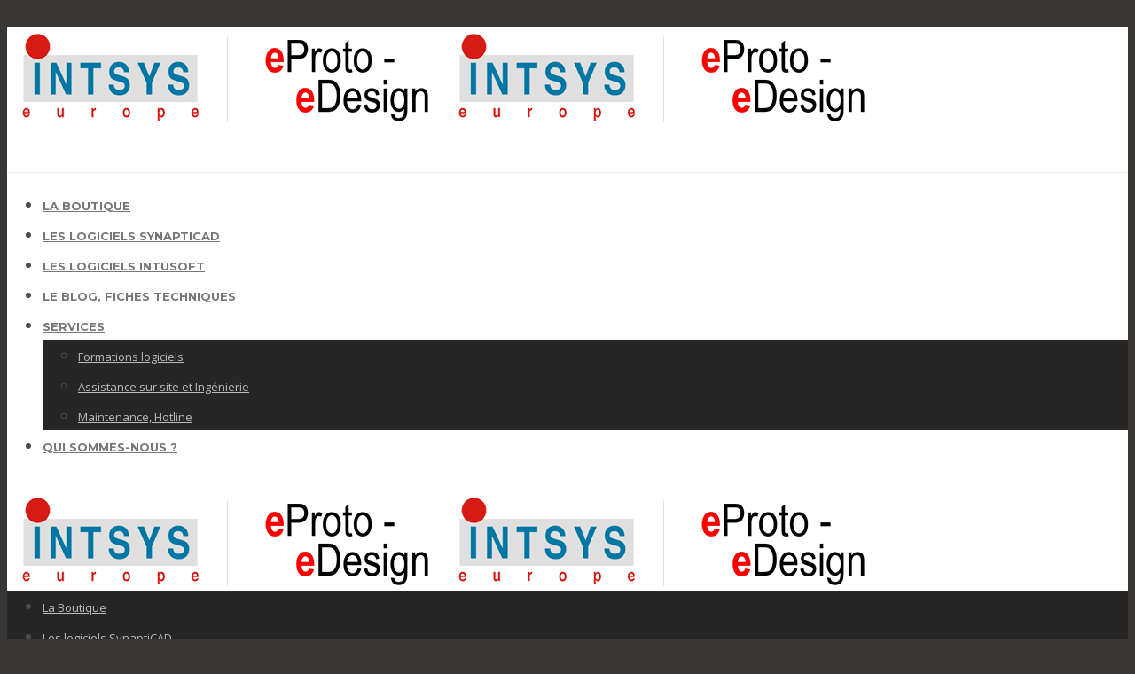

--- FILE ---
content_type: text/html; charset=UTF-8
request_url: http://intsys-europe.fr/logiciels/gigawave-viewer/
body_size: 11598
content:
<!doctype html><html lang="fr-FR" prefix="og: http://ogp.me/ns#"><head><meta http-equiv="Content-Type" content="text/html; charset=UTF-8" /><title>Gigawave Viewer - Logiciels SynaptiCAD - Intsys Europe</title>

<link rel="stylesheet" href="http://intsys-europe.fr/wp-content/plugins/sitepress-multilingual-cms/res/css/language-selector.css?v=3.2.2" type="text/css" media="all" /><meta name="viewport" content="width=device-width, initial-scale=1, maximum-scale=1, user-scalable=0"><link rel="apple-touch-icon" href="http://intsys-europe.fr/wp-content/uploads/2017/10/IntSys_carre.jpg"><link rel="apple-touch-icon" sizes="120x120" href="http://intsys-europe.fr/wp-content/uploads/2017/10/IntSys_carre.jpg"><link rel="apple-touch-icon" sizes="76x76" href="http://intsys-europe.fr/wp-content/uploads/2017/10/IntSys_carre.jpg"><link rel="apple-touch-icon" sizes="152x152" href="http://intsys-europe.fr/wp-content/uploads/2017/10/IntSys_carre.jpg"> <script>/* You can add more configuration options to webfontloader by previously defining the WebFontConfig with your options */
                            if ( typeof WebFontConfig === "undefined" ) {
                                WebFontConfig = new Object();
                            }
                            WebFontConfig['google'] = {families: ['Montserrat:400,700', 'Open+Sans:300,400,600,700,800,300italic,400italic,600italic,700italic,800italic&amp;subset=latin']};

                            (function() {
                                var wf = document.createElement( 'script' );
                                wf.src = 'https://ajax.googleapis.com/ajax/libs/webfont/1.5.3/webfont.js';
                                wf.type = 'text/javascript';
                                wf.async = 'true';
                                var s = document.getElementsByTagName( 'script' )[0];
                                s.parentNode.insertBefore( wf, s );
                            })();</script> <meta name="description" content="Gigawave Viewer combine WaveViewer de SynaptiCAD avec Gigawave pour former le visualisateur capable de manipuler des fichiers VCD multi Giga Octets. Découvrez aussi l&#039;ensemble des Logiciels de SynaptiCAD (Waveformer Pro) de Intsys Europe."/><link rel="canonical" href="http://intsys-europe.fr/logiciels/gigawave-viewer/" /><meta property="og:locale" content="fr_FR" /><meta property="og:type" content="article" /><meta property="og:title" content="Gigawave Viewer - Logiciels SynaptiCAD - Intsys Europe" /><meta property="og:description" content="Gigawave Viewer combine WaveViewer de SynaptiCAD avec Gigawave pour former le visualisateur capable de manipuler des fichiers VCD multi Giga Octets. Découvrez aussi l&#039;ensemble des Logiciels de SynaptiCAD (Waveformer Pro) de Intsys Europe." /><meta property="og:url" content="http://intsys-europe.fr/logiciels/gigawave-viewer/" /><meta property="og:site_name" content="Intsys Europe" /><meta name="twitter:card" content="summary_large_image" /><meta name="twitter:description" content="Gigawave Viewer combine WaveViewer de SynaptiCAD avec Gigawave pour former le visualisateur capable de manipuler des fichiers VCD multi Giga Octets. Découvrez aussi l&#039;ensemble des Logiciels de SynaptiCAD (Waveformer Pro) de Intsys Europe." /><meta name="twitter:title" content="Gigawave Viewer - Logiciels SynaptiCAD - Intsys Europe" /><meta name="twitter:image" content="http://intsys-europe.fr/wp-content/uploads/2015/11/gigawave-viewer1.jpg" /> <script type='application/ld+json'>{"@context":"http:\/\/schema.org","@type":"WebSite","@id":"#website","url":"http:\/\/intsys-europe.fr\/","name":"Intsys Europe","potentialAction":{"@type":"SearchAction","target":"http:\/\/intsys-europe.fr\/?s={search_term_string}","query-input":"required name=search_term_string"}}</script> <script type='application/ld+json'>{"@context":"http:\/\/schema.org","@type":"Organization","url":"http:\/\/intsys-europe.fr\/logiciels\/gigawave-viewer\/","sameAs":[],"@id":"#organization","name":"intsys-europe","logo":""}</script> <link rel='dns-prefetch' href='//s.w.org' /><link rel="alternate" type="application/rss+xml" title="Intsys Europe &raquo; Flux" href="http://intsys-europe.fr/feed/" /><link rel="alternate" type="application/rss+xml" title="Intsys Europe &raquo; Flux des commentaires" href="http://intsys-europe.fr/comments/feed/" /><link rel="alternate" type="application/rss+xml" title="Intsys Europe &raquo; Gigawave Viewer Flux des commentaires" href="http://intsys-europe.fr/logiciels/gigawave-viewer/feed/" /> <script type="text/javascript">window._wpemojiSettings = {"baseUrl":"https:\/\/s.w.org\/images\/core\/emoji\/11\/72x72\/","ext":".png","svgUrl":"https:\/\/s.w.org\/images\/core\/emoji\/11\/svg\/","svgExt":".svg","source":{"concatemoji":"http:\/\/intsys-europe.fr\/wp-includes\/js\/wp-emoji-release.min.js?ver=4.9.28"}};
			!function(e,a,t){var n,r,o,i=a.createElement("canvas"),p=i.getContext&&i.getContext("2d");function s(e,t){var a=String.fromCharCode;p.clearRect(0,0,i.width,i.height),p.fillText(a.apply(this,e),0,0);e=i.toDataURL();return p.clearRect(0,0,i.width,i.height),p.fillText(a.apply(this,t),0,0),e===i.toDataURL()}function c(e){var t=a.createElement("script");t.src=e,t.defer=t.type="text/javascript",a.getElementsByTagName("head")[0].appendChild(t)}for(o=Array("flag","emoji"),t.supports={everything:!0,everythingExceptFlag:!0},r=0;r<o.length;r++)t.supports[o[r]]=function(e){if(!p||!p.fillText)return!1;switch(p.textBaseline="top",p.font="600 32px Arial",e){case"flag":return s([55356,56826,55356,56819],[55356,56826,8203,55356,56819])?!1:!s([55356,57332,56128,56423,56128,56418,56128,56421,56128,56430,56128,56423,56128,56447],[55356,57332,8203,56128,56423,8203,56128,56418,8203,56128,56421,8203,56128,56430,8203,56128,56423,8203,56128,56447]);case"emoji":return!s([55358,56760,9792,65039],[55358,56760,8203,9792,65039])}return!1}(o[r]),t.supports.everything=t.supports.everything&&t.supports[o[r]],"flag"!==o[r]&&(t.supports.everythingExceptFlag=t.supports.everythingExceptFlag&&t.supports[o[r]]);t.supports.everythingExceptFlag=t.supports.everythingExceptFlag&&!t.supports.flag,t.DOMReady=!1,t.readyCallback=function(){t.DOMReady=!0},t.supports.everything||(n=function(){t.readyCallback()},a.addEventListener?(a.addEventListener("DOMContentLoaded",n,!1),e.addEventListener("load",n,!1)):(e.attachEvent("onload",n),a.attachEvent("onreadystatechange",function(){"complete"===a.readyState&&t.readyCallback()})),(n=t.source||{}).concatemoji?c(n.concatemoji):n.wpemoji&&n.twemoji&&(c(n.twemoji),c(n.wpemoji)))}(window,document,window._wpemojiSettings);</script> <style type="text/css">img.wp-smiley,
img.emoji {
	display: inline !important;
	border: none !important;
	box-shadow: none !important;
	height: 1em !important;
	width: 1em !important;
	margin: 0 .07em !important;
	vertical-align: -0.1em !important;
	background: none !important;
	padding: 0 !important;
}</style><link rel='stylesheet' id='contact-form-7-css'  href='http://intsys-europe.fr/wp-content/plugins/contact-form-7/includes/css/styles.css?ver=4.7' type='text/css' media='all' /><link rel='stylesheet' id='rs-plugin-settings-css'  href='http://intsys-europe.fr/wp-content/plugins/revslider/rs-plugin/css/settings.css?ver=4.6.93' type='text/css' media='all' /><style id='rs-plugin-settings-inline-css' type='text/css'>.tp-caption a{color:#ff7302;text-shadow:none;-webkit-transition:all 0.2s ease-out;-moz-transition:all 0.2s ease-out;-o-transition:all 0.2s ease-out;-ms-transition:all 0.2s ease-out}.tp-caption a:hover{color:#ffa902}</style><link rel='stylesheet' id='inbound-shortcodes-css'  href='http://intsys-europe.fr/wp-content/plugins/inbound-pro/core/shared/shortcodes/css/frontend-render.css?ver=4.9.28' type='text/css' media='all' /><link rel='stylesheet' id='wpml-cms-nav-css-css'  href='http://intsys-europe.fr/wp-content/plugins/wpml-cms-nav/res/css/navigation.css?ver=1.4.10' type='text/css' media='all' /><link rel='stylesheet' id='cms-navigation-style-base-css'  href='http://intsys-europe.fr/wp-content/plugins/wpml-cms-nav/res/css/cms-navigation-base.css?ver=1.4.10' type='text/css' media='screen' /><link rel='stylesheet' id='cms-navigation-style-css'  href='http://intsys-europe.fr/wp-content/plugins/wpml-cms-nav/res/css/cms-navigation.css?ver=1.4.10' type='text/css' media='screen' /><link rel='stylesheet' id='stylesheet-css'  href='http://intsys-europe.fr/wp-content/themes/unicon-child/style.css?ver=1' type='text/css' media='all' /><link rel='stylesheet' id='js_composer_front-css'  href='http://intsys-europe.fr/wp-content/plugins/js_composer/assets/css/js_composer.css?ver=4.5.3' type='text/css' media='all' /><link rel='stylesheet' id='shortcodes-css'  href='http://intsys-europe.fr/wp-content/themes/unicon/framework/css/shortcodes.css?ver=4.9.28' type='text/css' media='all' /><link rel='stylesheet' id='responsive-css'  href='http://intsys-europe.fr/wp-content/themes/unicon/framework/css/responsive.css?ver=4.9.28' type='text/css' media='all' /> <script type='text/javascript' src='http://intsys-europe.fr/wp-includes/js/jquery/jquery.js?ver=1.12.4'></script> <script type='text/javascript'>var cta_variation = {"cta_id":null,"admin_url":"http:\/\/intsys-europe.fr\/wp-admin\/admin-ajax.php","home_url":"http:\/\/intsys-europe.fr","split_testing":"1","sticky_cta":"1","page_tracking":"on"};</script> <script type='text/javascript'>var inbound_settings = {"post_id":"15765","post_type":"portfolio","variation_id":"0","ip_address":"18.224.56.116","wp_lead_data":{"lead_id":null,"lead_email":null,"lead_uid":null,"lead_nonce":null},"admin_url":"http:\/\/intsys-europe.fr\/wp-admin\/admin-ajax.php","track_time":"2026\/01\/20 10:56:56","page_tracking":"on","search_tracking":"on","comment_tracking":"on","custom_mapping":[],"is_admin":"","ajax_nonce":"28646ecbe8"};</script> <link rel='https://api.w.org/' href='http://intsys-europe.fr/wp-json/' /><link rel="EditURI" type="application/rsd+xml" title="RSD" href="http://intsys-europe.fr/xmlrpc.php?rsd" /><link rel="wlwmanifest" type="application/wlwmanifest+xml" href="http://intsys-europe.fr/wp-includes/wlwmanifest.xml" /><meta name="generator" content="WordPress 4.9.28" /><link rel='shortlink' href='http://intsys-europe.fr/?p=15765' /><link rel="alternate" type="application/json+oembed" href="http://intsys-europe.fr/wp-json/oembed/1.0/embed?url=http%3A%2F%2Fintsys-europe.fr%2Flogiciels%2Fgigawave-viewer%2F" /><link rel="alternate" type="text/xml+oembed" href="http://intsys-europe.fr/wp-json/oembed/1.0/embed?url=http%3A%2F%2Fintsys-europe.fr%2Flogiciels%2Fgigawave-viewer%2F&#038;format=xml" /> <script type="text/javascript">jQuery(document).ready(function() {
				// CUSTOM AJAX CONTENT LOADING FUNCTION
				var ajaxRevslider = function(obj) {
				
					// obj.type : Post Type
					// obj.id : ID of Content to Load
					// obj.aspectratio : The Aspect Ratio of the Container / Media
					// obj.selector : The Container Selector where the Content of Ajax will be injected. It is done via the Essential Grid on Return of Content
					
					var content = "";

					data = {};
					
					data.action = 'revslider_ajax_call_front';
					data.client_action = 'get_slider_html';
					data.token = '248adbf7cb';
					data.type = obj.type;
					data.id = obj.id;
					data.aspectratio = obj.aspectratio;
					
					// SYNC AJAX REQUEST
					jQuery.ajax({
						type:"post",
						url:"http://intsys-europe.fr/wp-admin/admin-ajax.php",
						dataType: 'json',
						data:data,
						async:false,
						success: function(ret, textStatus, XMLHttpRequest) {
							if(ret.success == true)
								content = ret.data;								
						},
						error: function(e) {
							console.log(e);
						}
					});
					
					 // FIRST RETURN THE CONTENT WHEN IT IS LOADED !!
					 return content;						 
				};
				
				// CUSTOM AJAX FUNCTION TO REMOVE THE SLIDER
				var ajaxRemoveRevslider = function(obj) {
					return jQuery(obj.selector+" .rev_slider").revkill();
				};

				// EXTEND THE AJAX CONTENT LOADING TYPES WITH TYPE AND FUNCTION
				var extendessential = setInterval(function() {
					if (jQuery.fn.tpessential != undefined) {
						clearInterval(extendessential);
						if(typeof(jQuery.fn.tpessential.defaults) !== 'undefined') {
							jQuery.fn.tpessential.defaults.ajaxTypes.push({type:"revslider",func:ajaxRevslider,killfunc:ajaxRemoveRevslider,openAnimationSpeed:0.3});   
							// type:  Name of the Post to load via Ajax into the Essential Grid Ajax Container
							// func: the Function Name which is Called once the Item with the Post Type has been clicked
							// killfunc: function to kill in case the Ajax Window going to be removed (before Remove function !
							// openAnimationSpeed: how quick the Ajax Content window should be animated (default is 0.3)
						}
					}
				},30);
			});</script> <style data-context="foundation-flickity-css">/*! Flickity v2.0.2
http://flickity.metafizzy.co
---------------------------------------------- */.flickity-enabled{position:relative}.flickity-enabled:focus{outline:0}.flickity-viewport{overflow:hidden;position:relative;height:100%}.flickity-slider{position:absolute;width:100%;height:100%}.flickity-enabled.is-draggable{-webkit-tap-highlight-color:transparent;tap-highlight-color:transparent;-webkit-user-select:none;-moz-user-select:none;-ms-user-select:none;user-select:none}.flickity-enabled.is-draggable .flickity-viewport{cursor:move;cursor:-webkit-grab;cursor:grab}.flickity-enabled.is-draggable .flickity-viewport.is-pointer-down{cursor:-webkit-grabbing;cursor:grabbing}.flickity-prev-next-button{position:absolute;top:50%;width:44px;height:44px;border:none;border-radius:50%;background:#fff;background:hsla(0,0%,100%,.75);cursor:pointer;-webkit-transform:translateY(-50%);transform:translateY(-50%)}.flickity-prev-next-button:hover{background:#fff}.flickity-prev-next-button:focus{outline:0;box-shadow:0 0 0 5px #09F}.flickity-prev-next-button:active{opacity:.6}.flickity-prev-next-button.previous{left:10px}.flickity-prev-next-button.next{right:10px}.flickity-rtl .flickity-prev-next-button.previous{left:auto;right:10px}.flickity-rtl .flickity-prev-next-button.next{right:auto;left:10px}.flickity-prev-next-button:disabled{opacity:.3;cursor:auto}.flickity-prev-next-button svg{position:absolute;left:20%;top:20%;width:60%;height:60%}.flickity-prev-next-button .arrow{fill:#333}.flickity-page-dots{position:absolute;width:100%;bottom:-25px;padding:0;margin:0;list-style:none;text-align:center;line-height:1}.flickity-rtl .flickity-page-dots{direction:rtl}.flickity-page-dots .dot{display:inline-block;width:10px;height:10px;margin:0 8px;background:#333;border-radius:50%;opacity:.25;cursor:pointer}.flickity-page-dots .dot.is-selected{opacity:1}</style><style data-context="foundation-slideout-css">.slideout-menu{position:fixed;left:0;top:0;bottom:0;right:auto;z-index:0;width:256px;overflow-y:auto;-webkit-overflow-scrolling:touch;display:none}.slideout-menu.pushit-right{left:auto;right:0}.slideout-panel{position:relative;z-index:1;will-change:transform}.slideout-open,.slideout-open .slideout-panel,.slideout-open body{overflow:hidden}.slideout-open .slideout-menu{display:block}.pushit{display:none}</style><style type="text/css">body{ font: 400 18px Open Sans, Arial, Helvetica, sans-serif; color: #4c4c4c; line-height: 1.9;} .wrapall, .boxed-layout{ background-color: #ffffff; } body.page-template-page-blank-php{ background: #ffffff !important; } h1{ font: 28px Montserrat, Arial, Helvetica, sans-serif; color: #333333; } h2{ font: 24px Montserrat, Arial, Helvetica, sans-serif; color: #333333; } h3{ font: 18px Montserrat, Arial, Helvetica, sans-serif; color: #333333; } h4{ font: 16px Montserrat, Arial, Helvetica, sans-serif; color: #333333; } h5{ font: 16px Montserrat, Arial, Helvetica, sans-serif; color: #333333; } h6{ font: 16px Montserrat, Arial, Helvetica, sans-serif; color: #333333; } .title{ font-family: 'Montserrat', Arial, Helvetica, sans-serif; } h1 a, h2 a, h3 a, h4 a, h5 a, h6 a { font-weight: inherit; color: inherit; } h1 a:hover, h2 a:hover, h3 a:hover, h4 a:hover, h5 a:hover, h6 a:hover, a:hover h1, a:hover h2, a:hover h3, a:hover h4, a:hover h5, a:hover h6 { color: #333333; } a{ color: #017296; } a:hover{ color: #333333; } input[type='text'], input[type='password'], input[type='email'], textarea, select { font-family: Open Sans, Arial, Helvetica, sans-serif; font-size: 18px; } #sidebar .widget h3{ font: 700 14px Montserrat, Arial, Helvetica, sans-serif; color: #444444; } .container .twelve.alt.sidebar-right, .container .twelve.alt.sidebar-left, #sidebar.sidebar-right #sidebar-widgets, #sidebar.sidebar-left #sidebar-widgets{ border-color: #efefef;} #topbar{ background: #f5f5f5; color: #777777; } #topbar a{ color: #777777; } #topbar a:hover{ color: #333333; } @media only screen and (max-width: 767px) { #topbar .topbar-col1{ background: #f5f5f5; } } /* Navigation */ #navigation > ul > li > a{ font: 700 13px Montserrat, Arial, Helvetica, sans-serif; color: #777777; } #navigation > ul > li:hover > a, #navigation > ul > li > a:hover { color: #017296; } #navigation li.current-menu-item > a:hover, #navigation li.current-page-ancestor > a:hover, #navigation li.current-menu-ancestor > a:hover, #navigation li.current-menu-parent > a:hover, #navigation li.current_page_ancestor > a:hover, #navigation > ul > li.sfHover > a { color: #017296; } #navigation li.current-menu-item > a, #navigation li.current-page-ancestor > a, #navigation li.current-menu-ancestor > a, #navigation li.current-menu-parent > a, #navigation li.current_page_ancestor > a { color: #017296; } #navigation ul li:hover{ border-color: #017296; } #navigation li.current-menu-item, #navigation li.current-page-ancestor, #navigation li.current-menu-ancestor, #navigation li.current-menu-parent, #navigation li.current_page_ancestor{ border-color: #017296; } #navigation .sub-menu{ background: #262626; } #navigation .sub-menu li a{ font: 400 13px Open Sans, Arial, Helvetica, sans-serif; color: #bbbbbb; } #navigation .sub-menu li a:hover{ color: #ffffff; } #navigation .sub-menu li.current-menu-item > a, #navigation .sub-menu li.current-menu-item > a:hover, #navigation .sub-menu li.current-page-ancestor > a, #navigation .sub-menu li.current-page-ancestor > a:hover, #navigation .sub-menu li.current-menu-ancestor > a, #navigation .sub-menu li.current-menu-ancestor > a:hover, #navigation .sub-menu li.current-menu-parent > a, #navigation .sub-menu li.current-menu-parent > a:hover, #navigation .sub-menu li.current_page_ancestor > a, #navigation .sub-menu li.current_page_ancestor > a:hover{ color: #ffffff; } #navigation .sub-menu li a{ border-color: #333333; } #navigation > ul > li.megamenu > ul.sub-menu{ background: #262626; border-color: #017296; } #navigation > ul > li.megamenu > ul > li { border-right-color: #333333 !important; } #navigation > ul > li.megamenu ul li a{ color:#bbbbbb; } #navigation > ul > li.megamenu > ul > li > a { color:#ffffff; } #navigation > ul > li.megamenu > ul ul li a:hover, #header #navigation > ul > li.megamenu > ul ul li.current-menu-item a { color: #ffffff !important; background-color: #333333 !important; } /* Header General */ #search-btn, #shopping-btn, #close-search-btn { color: #bbbbbb; } #search-btn:hover, #shopping-btn:hover, #close-search-btn:hover { color: #666666; } #slogan{ font: 400 20px Open Sans, Arial, Helvetica, sans-serif; color: #777777; margin-top: 34px; } /* Mobile Header */ #mobile-navigation{ background: #262626; } #mobile-navigation ul li a{ font: 400 13px Open Sans, Arial, Helvetica, sans-serif; color: #bbbbbb; border-bottom-color: #333333 !important; } #mobile-navigation ul li a:hover, #mobile-navigation ul li a:hover [class^='fa-'], #mobile-navigation li.open > a, #mobile-navigation ul li.current-menu-item > a, #mobile-navigation ul li.current-menu-ancestor > a{ color: #ffffff; } body #mobile-navigation li.open > a [class^='fa-']{ color: #ffffff; } #mobile-navigation form, #mobile-navigation form input{ background: #444444; color: #cccccc; } #mobile-navigation form:before{ color: #cccccc; } #mobile-header{ background: #ffffff; height: 95px; } #mobile-navigation-btn, #mobile-cart-btn, #mobile-shopping-btn{ color: #bbbbbb; line-height: 95px; } #mobile-navigation-btn:hover, #mobile-cart-btn:hover, #mobile-shopping-btn:hover { color: #666666; } #mobile-header .logo{ margin-top: 34px; } /* Header V1 */ #header.header-v1 { height: 95px; background: #ffffff; } .header-v1 .logo{ margin-top: 34px; } .header-v1 #navigation > ul > li{ height: 95px; padding-top: 35px; } .header-v1 #navigation .sub-menu{ top: 95px; } .header-v1 .header-icons-divider{ line-height: 95px; background: #efefef; } #header.header-v1 .widget_shopping_cart{ top: 95px; } .header-v1 #search-btn, .header-v1 #close-search-btn, .header-v1 #shopping-btn{ line-height: 95px; } .header-v1 #search-top, .header-v1 #search-top input{ height: 95px; } .header-v1 #search-top input{ color: #666666; font-family: Open Sans, Arial, Helvetica, sans-serif; } /* Header V3 */ #header.header-v3 { background: #ffffff; } .header-v3 .navigation-wrap{ background: #ffffff; border-top: 1px solid #efefef; } .header-v3 .logo { margin-top: 30px; margin-bottom: 30px; } /* Header V4 */ #header.header-v4 { background: #ffffff; } .header-v4 .navigation-wrap{ background: #ffffff; border-top: 1px solid #efefef; } .header-v4 .logo { margin-top: 30px; margin-bottom: 30px; } /* Transparent Header */ #transparentimage{ padding: 95px 0 0 0; } .header-is-transparent #mobile-navigation{ top: 95px; } /* Stuck */ .stuck{ background: #ffffff; } /* Titlebars */ .titlebar h1{ font: 400 22px Open Sans, Arial, Helvetica, sans-serif; color: #777777; } #fulltitle{ background: #f9f9f9; border-bottom: 0 none #efefef; } #breadcrumbs{ margin-top: 6px; } #breadcrumbs, #breadcrumbs a{ font: 400 13px Open Sans, Arial, Helvetica, sans-serif; color: #999999; } #breadcrumbs a:hover{ color: #666666; } #fullimagecenter h1, #transparentimage h1{ font: 700 42px Montserrat, Arial, Helvetica, sans-serif; color: #ffffff; text-transform: uppercase; letter-spacing: 1px; text-align: center; } /* Footer */ #footer .widget h3{ font: 700 13px Montserrat, Arial, Helvetica, sans-serif; color: #ffffff; } #footer{ color: #888888; border-top: 10px none #dd3333; } #footer{ background-color: #262626; } #footer a, #footer .widget ul li:after { color: #888888; } #footer a:hover, #footer .widget ul li:hover:after { color: #ffffff; } #footer .widget ul li{ border-bottom-color: #333333; } /* Copyright */ #copyright{ background: #1b1b1b; color: #777777; } #copyright a { color: #999999; } #copyright a:hover { color: #cccccc; } /* Color Accent */ .highlight{color:#017296 !important;} ::selection{ background: #017296; } ::-moz-selection { background: #017296; } #shopping-btn span{background:#017296;} .blog-page .post h1 a:hover,.blog-page .post h2 a:hover{color:#017296;} .entry-image .entry-overlay{background:#017296;} .entry-quote a:hover{background:#017296;} .entry-link a:hover{background:#017296;} .blog-single .entry-tags a:hover{color:#017296;} .sharebox ul li a:hover{color:#017296;} #pagination .current a{background:#017296;} #filters ul li a:hover{color:#017296;} #filters ul li a.active{color:#017296;} #back-to-top a:hover{background-color:#017296;} #sidebar .widget ul li a:hover{color:#017296;} #sidebar .widget ul li:hover:after{color:#017296;} .widget_tag_cloud a:hover,.widget_product_tag_cloud a:hover{background:#017296;border-color:#017296;} .widget_portfolio .portfolio-widget-item .portfolio-overlay{background:#017296;} #sidebar .widget_nav_menu ul li a:hover{color:#017296;} #footer .widget_tag_cloud a:hover,#footer .widget_product_tag_cloud a:hover{background:#017296;border-color:#017296;} /* Shortcodes */ .box.style-2{border-top-color:#017296;} .box.style-4{border-color:#017296;} .box.style-6{background:#017296;} a.button,input[type=submit],button{background:#017296;border-color:#017296;} a.button.color-2{color:#017296;border-color:#017296;} a.button.color-3{background:#017296;border-color:#017296;} a.button.color-9{color:#017296;} a.button.color-6:hover{background:#017296;border-color:#017296;} a.button.color-7:hover{background:#017296;border-color:#017296;} .counter-number{color:#017296;} .divider-title.align-center:after, .divider-title.align-left:after { background-color:#017296 } .divider5{border-bottom-color:#017296;} .dropcap.dropcap-circle{background-color:#017296;} .dropcap.dropcap-box{background-color:#017296;} .dropcap.dropcap-color{color:#017296;} .toggle .toggle-title.active, .color-light .toggle .toggle-title.active{ background:#017296; border-color: #017296;} .iconbox-style-1.icon-color-accent i.boxicon,.iconbox-style-2.icon-color-accent i.boxicon,.iconbox-style-3.icon-color-accent i.boxicon,.iconbox-style-8.icon-color-accent i.boxicon,.iconbox-style-9.icon-color-accent i.boxicon{color:#017296!important;} .iconbox-style-4.icon-color-accent i.boxicon,.iconbox-style-5.icon-color-accent i.boxicon,.iconbox-style-6.icon-color-accent i.boxicon,.iconbox-style-7.icon-color-accent i.boxicon,.flip .icon-color-accent.card .back{background:#017296;} .latest-blog .blog-item .blog-overlay{background:#017296;} .latest-blog .blog-item .blog-pic i{color:#017296;} .latest-blog .blog-item h4 a:hover{color:#017296;} .progressbar .progress-percentage{background:#017296;} .wpb_widgetised_column .widget ul li a:hover{color:#017296;} .wpb_widgetised_column .widget ul li:hover:after{color:#017296;} .wpb_accordion .wpb_accordion_wrapper .ui-state-active .ui-icon{background-color:#017296;} .wpb_accordion .wpb_accordion_wrapper .ui-state-active.wpb_accordion_header a{color:#017296;} .wpb_accordion .wpb_accordion_wrapper .wpb_accordion_header a:hover,.wpb_accordion .wpb_accordion_wrapper .wpb_accordion_header a:hover .ui-state-default .ui-icon{color:#017296;} .wpb_accordion .wpb_accordion_wrapper .wpb_accordion_header:hover .ui-icon{background-color:#017296!important;} .wpb_content_element .wpb_tabs_nav li.ui-tabs-active{border-bottom-color:#017296;} .portfolio-item h4 a:hover{ color: #017296; } .portfolio-filters ul li a:hover { color: #017296; } .portfolio-filters ul li a.active { color: #017296; } .portfolio-overlay-icon .portfolio-overlay{ background: #017296; } .portfolio-overlay-icon i{ color: #017296; } .portfolio-overlay-effect .portfolio-overlay{ background: #017296; } .portfolio-overlay-name .portfolio-overlay{ background: #017296; } .portfolio-detail-attributes ul li a:hover{ color: #017296; } a.catimage:hover .catimage-text{ background: #017296; } /* WooCommerce */ .products li h3{font: 400 18px Open Sans, Arial, Helvetica, sans-serif; color: #4c4c4c;} .woocommerce .button.checkout-button{background:#017296;border-color:#017296;} .woocommerce .products .onsale{background:#017296;} .product .onsale{background:#017296;} button.single_add_to_cart_button:hover{background:#017296;} .woocommerce-tabs > ul > li.active a{color:#017296;border-bottom-color:#017296;} p.stars a:hover{background:#017296;} p.stars a.active,p.stars a.active:after{background:#017296;} .product_list_widget a{color:#017296;} .woocommerce .widget_layered_nav li.chosen a{color:#017296!important;} .woocommerce .widget_product_categories > ul > li.current-cat > a{color:#017296!important;} .woocommerce .widget_product_categories > ul > li.current-cat:after{color:#017296!important;} .woocommerce-message{ background: #017296; } .bbp-topics-front ul.super-sticky .bbp-topic-title:before, .bbp-topics ul.super-sticky .bbp-topic-title:before, .bbp-topics ul.sticky .bbp-topic-title:before, .bbp-forum-content ul.sticky .bbp-topic-title:before{color: #017296!important; } #subscription-toggle a:hover{ background: #017296; } .bbp-pagination-links span.current{ background: #017296; } div.wpcf7-mail-sent-ok,div.wpcf7-mail-sent-ng,div.wpcf7-spam-blocked,div.wpcf7-validation-errors{ background: #017296; } .wpcf7-not-valid{ border-color: #017296 !important;} /* Special Font */ .font-special, .button, .counter-title, h6, .wpb_accordion .wpb_accordion_wrapper .wpb_accordion_header a, .pricing-plan .pricing-plan-head h3, a.catimage, .divider-title, button, input[type='submit'], input[type='reset'], input[type='button'], .vc_pie_chart h4, .page-404 h3{ font-family: 'Montserrat', Arial, Helvetica, sans-serif; /*letter-spacing: 0px; font-weight: 700;*/} /* User CSS from Theme Options */ #header #navigation > ul > li > a{ text-transform: uppercase; } .header-v1 #navigation > ul > li#menu-item-15776 > a { color:#e01b20; } #footer .widget h3{ text-transform: uppercase; letter-spacing: 1px; } #sidebar .widget h3{ text-transform: uppercase; letter-spacing: 1px; } #header #navigation > ul > li.megamenu > ul > li > a{ letter-spacing: 1px; font-size: 14px; } #header #navigation > li > a{ text-transform: uppercase; letter-spacing: 1px; } .postid-4815 .portfolio-detail-title, .postid-4770 .portfolio-detail-title{ display: none; } h6{ font-weight: 700; letter-spacing: 1px; text-transform: uppercase; } .font-special{ text-transform:uppercase; } .wpb_accordion .wpb_accordion_wrapper .wpb_accordion_header a{ text-transform: uppercase; } .pricing-plan .pricing-plan-head h3{ text-transform: uppercase; font-size: 16px; } .pricing-plan .pricing-price span.pricing-amount{ font-size:42px; font-weight: 300; } .customclass1 .social-icon a{ background: #efefef; color: #333333; } .customclass1 .social-icon a:hover{ background: #1cbac8; color: #ffffff; } @media only screen and (max-width: 959px) { @media only screen and (-webkit-min-device-pixel-ratio: 1), only screen and (min-device-pixel-ratio: 1) { .fontweight-300{ font-weight: 400 !important; } } } @media (max-width: 768px) { .hideundertablet{ display: none; } } .features-box img{ border-radius: 4px; box-shadow: 0 2px 0 0 rgba(0,0,0,.03); margin-bottom: -20px; } .borderbutton a{ border:1px solid #1cbac8 !important; padding: 10px 20px !important; margin-top: -11px !important; border-radius: 3px; margin-right: 15px !important; margin-left: 5px !important; color: #1cbac8 !important; } #header.header-transparent .borderbutton a{ border: 1px solid rgba(255,255,255,0.5) !important; color: #ffffff !important; } .customclass2 img{ border-radius: 4px; box-shadow: 0px 2px 3px 0 rgba(0,0,0,.05); margin-bottom: -20px; border:1px solid #dddddd; padding:2px; } .customclass3 img{ -webkit-transition:all 0.2s ease; -moz-transition:all 0.2s ease; -o-transition:all 0.2s ease; transition:all 0.2s ease; } .customclass3 img:hover{ -webkit-transform:scale(0.9); /* Safari and Chrome */ -moz-transform:scale(0.9); /* Firefox */ -ms-transform:scale(0.9); /* IE 9 */ -o-transform:scale(0.9); /* Opera */ transform:scale(0.9); } .wpcf7-list-item{ display: block; } .header-v1 .logo{ margin-top:12px; } .vc_col-sm-9 .single_image.align-center{ text-align: center; background-color: #F4F4F4; padding-top: 10px; padding-bottom: 10px; } .box.style-1{ color: #777777; /* border: 1px solid #E01B20; */ background-color: #F4F4F4; } .box{ background: #ffffff; padding: 25px; margin:0; color: #777777; border-radius: 2px; } body{background-color: #383535;background-repeat: repeat;background-position: top center; background-attachment: fixed;</style><meta name="generator" content="Powered by Visual Composer - drag and drop page builder for WordPress."/> <!--[if IE 8]><link rel="stylesheet" type="text/css" href="http://intsys-europe.fr/wp-content/plugins/js_composer/assets/css/vc-ie8.css" media="screen"><![endif]--><style>.ios7.web-app-mode.has-fixed header{ background-color: rgba(3,122,221,.88);}</style><style type="text/css" data-type="vc_custom-css">.wpb_row, .wpb_content_element, ul.wpb_thumbnails-fluid > li, .last_toggle_el_margin, .wpb_button{
    margin-bottom:0px};
}</style><noscript><style>.wpb_animate_when_almost_visible { opacity: 1; }</style></noscript> <script async src="https://www.googletagmanager.com/gtag/js?id=UA-119891278-1"></script> <script>window.dataLayer = window.dataLayer || [];
  function gtag(){dataLayer.push(arguments);}
  gtag('js', new Date());

  gtag('config', 'UA-119891278-1');</script> </head><body class="portfolio-template-default single single-portfolio postid-15765 smooth-scroll wpb-js-composer js-comp-ver-4.5.3 vc_responsive"><div class="site-wrapper boxed-layout"><header id="header" class="header header-v4 clearfix test"><div class="container"><div class="sixteen columns test"><div id="logo" class="logo"> <a href="http://intsys-europe.fr/"><img src="http://intsys-europe.fr/wp-content/uploads/2017/10/IntSys-eproto-1.png" alt="Intsys Europe" class="logo_standard" /></a> <a href="http://intsys-europe.fr/"><img src="http://intsys-europe.fr/wp-content/uploads/2017/10/IntSys-eproto-1.png" width="487" height="124" alt="Intsys Europe" class="logo_retina" /></a></div></div></div><div class="navigation-wrap"><div class="container"><div class="sixteen columns"><div id="navigation" class="clearfix"><ul id="nav" class="menu"><li id="menu-item-15776" class="menu-item menu-item-type-custom menu-item-object-custom menu-item-15776"><a href="https://www.thelabeshop.com/fr/">La Boutique</a></li><li id="menu-item-15703" class="menu-item menu-item-type-post_type menu-item-object-page menu-item-15703"><a href="http://intsys-europe.fr/logiciel-electronique-synapticad/">Les logiciels SynaptiCAD</a></li><li id="menu-item-15609" class="menu-item menu-item-type-post_type menu-item-object-page menu-item-15609"><a href="http://intsys-europe.fr/solutions-logiciel-intusoft/">Les logiciels Intusoft</a></li><li id="menu-item-15930" class="menu-item menu-item-type-post_type menu-item-object-page menu-item-15930"><a href="http://intsys-europe.fr/blog/">Le Blog, fiches techniques</a></li><li id="menu-item-15782" class="menu-item menu-item-type-custom menu-item-object-custom menu-item-has-children menu-item-15782"><a href="#">Services</a><ul class="sub-menu"><li id="menu-item-15780" class="menu-item menu-item-type-post_type menu-item-object-page menu-item-15780"><a href="http://intsys-europe.fr/formations-logiciels/">Formations logiciels</a></li><li id="menu-item-15797" class="menu-item menu-item-type-post_type menu-item-object-page menu-item-15797"><a href="http://intsys-europe.fr/assistance-sur-site-et-ingenierie/">Assistance sur site et Ingénierie</a></li><li id="menu-item-15801" class="menu-item menu-item-type-post_type menu-item-object-page menu-item-15801"><a href="http://intsys-europe.fr/maintenance-hotline/">Maintenance, Hotline</a></li></ul></li><li id="menu-item-15316" class="menu-item menu-item-type-post_type menu-item-object-page menu-item-15316"><a href="http://intsys-europe.fr/qui-sommes-nous/">Qui sommes-nous ?</a></li></ul></div></div></div></div></header><div id="mobile-header"><div class="container"><div class="sixteen columns"><div id="mobile-logo" class="logo"> <a href="http://intsys-europe.fr/"><img src="http://intsys-europe.fr/wp-content/uploads/2017/10/IntSys-eproto-1.png" alt="Intsys Europe" class="logo_standard" /></a> <a href="http://intsys-europe.fr/"><img src="http://intsys-europe.fr/wp-content/uploads/2017/10/IntSys-eproto-1.png" width="487" height="124" alt="Intsys Europe" class="logo_retina" /></a></div> <a href="#" id="mobile-navigation-btn"><i class="fa fa-bars"></i></a></div></div></div><div id="mobile-navigation"><div class="container"><div class="sixteen columns"><div class="menu-mega-menu-container"><ul id="mobile-nav" class="menu"><li class="menu-item menu-item-type-custom menu-item-object-custom menu-item-15776"><a href="https://www.thelabeshop.com/fr/">La Boutique</a></li><li class="menu-item menu-item-type-post_type menu-item-object-page menu-item-15703"><a href="http://intsys-europe.fr/logiciel-electronique-synapticad/">Les logiciels SynaptiCAD</a></li><li class="menu-item menu-item-type-post_type menu-item-object-page menu-item-15609"><a href="http://intsys-europe.fr/solutions-logiciel-intusoft/">Les logiciels Intusoft</a></li><li class="menu-item menu-item-type-post_type menu-item-object-page menu-item-15930"><a href="http://intsys-europe.fr/blog/">Le Blog, fiches techniques</a></li><li class="menu-item menu-item-type-custom menu-item-object-custom menu-item-has-children menu-item-15782"><a href="#">Services</a><ul class="sub-menu"><li class="menu-item menu-item-type-post_type menu-item-object-page menu-item-15780"><a href="http://intsys-europe.fr/formations-logiciels/">Formations logiciels</a></li><li class="menu-item menu-item-type-post_type menu-item-object-page menu-item-15797"><a href="http://intsys-europe.fr/assistance-sur-site-et-ingenierie/">Assistance sur site et Ingénierie</a></li><li class="menu-item menu-item-type-post_type menu-item-object-page menu-item-15801"><a href="http://intsys-europe.fr/maintenance-hotline/">Maintenance, Hotline</a></li></ul></li><li class="menu-item menu-item-type-post_type menu-item-object-page menu-item-15316"><a href="http://intsys-europe.fr/qui-sommes-nous/">Qui sommes-nous ?</a></li></ul></div></div></div></div><div id="notitlebar"></div><div id="page-wrap"><div id="content" class="nopadding page-section"><article id="post-15765" class="post-15765 portfolio type-portfolio status-publish has-post-thumbnail hentry portfolio_filter-synapticad"><div class="entry"><div  class="wpb_row vc_row-fluid full-width-section section section-parallax  bg-stretch" data-speed="0" style="background-image: url(http://intsys-europe.fr/wp-content/uploads/2015/10/circuit.jpg); padding-top: 30px; padding-bottom: 40px; "><div class="col span_12 color-light left"><div class="vc_col-sm-12 wpb_column column_container col no-padding color-dark" style="" data-animation="" data-delay="0"><div class="wpb_wrapper"><div class="wpb_text_column wpb_content_element "><div class="wpb_wrapper"><h1 style="text-align: center;">Gigawave Viewer</h1></div></div></div></div></div></div><div  class="wpb_row vc_row-fluid full-width-section section section-parallax  " data-speed="0" style="background-color: #f4f4f4; padding-top: 10px; padding-bottom: 10px; "><div class="col span_12 color-dark left"><div class="vc_col-sm-12 wpb_column column_container col no-padding color-dark" style="" data-animation="" data-delay="0"><div class="wpb_wrapper"><div class="wpb_text_column wpb_content_element "><div class="wpb_wrapper"><p style="text-align: center; font-size: 0.85em;"><a style="color: black;" href="http://intsys-europe.fr/logiciel-electronique-synapticad/">Retour aux logiciels SynaptiCAD</a></p></div></div></div></div></div></div><div  class="wpb_row vc_row-fluid standard-section section section-no-parallax  " data-speed="1" style="padding-top: 30px; padding-bottom: 50px; "><div class="col span_12 color-dark left"><div class="vc_col-sm-9 wpb_column column_container col no-padding color-dark" style="" data-animation="" data-delay="0"><div class="wpb_wrapper"><div class="wpb_text_column wpb_content_element "><div class="wpb_wrapper"><p><strong>Gigawave Viewer</strong> combine WaveViewer de SynaptiCAD avec le moteur de compression à haute performance Gigawave pour former le visualisateur à faible coût capable de manipuler des fichiers VCD multi Giga Octets.</p></div></div><div class="spacer" style="height: 40px;"></div><div class="single_image wpb_content_element align-center " data-animation="none" data-delay=""><img src="http://intsys-europe.fr/wp-content/uploads/2015/11/gigawave_flow.gif" alt="" /></div><div class="spacer" style="height: 40px;"></div><div class="wpb_text_column wpb_content_element "><div class="wpb_wrapper"><p>Gigawave Viewer est également livré avec un jeux de bibliothèques PLI qui peut être intégré avec votre propre simulateur de façon à générer des fichiers hautement compressés BTIM.</p><p>L&rsquo;utilisation de fichiers BTIM « dumpés » peut accélérer la simulation d&rsquo;un facteur 3 par rapport à l&rsquo;utilisation de « dumps » VCD. En plus, les fichiers créés sont 100 fois plus petits ce qui participe aussi à l&rsquo;accélération du chargement.</p></div></div><div class="spacer" style="height: 40px;"></div><div class="single_image wpb_content_element align-center " data-animation="none" data-delay="0"><img src="http://intsys-europe.fr/wp-content/uploads/2015/11/gig_comp.jpg" alt="" /></div><div class="spacer" style="height: 40px;"></div><div class="wpb_text_column wpb_content_element "><div class="wpb_wrapper"><p>Gigawave Viewer est également livré avec un jeux de bibliothèques PLI qui peut être intégré avec votre propre simulateur de façon à générer des fichiers hautement compressés BTIM.</p><p>L&rsquo;utilisation de fichiers BTIM « dumpés » peut accélérer la simulation d&rsquo;un facteur 3 par rapport à l&rsquo;utilisation de « dumps » VCD. En plus, les fichiers créés sont 100 fois plus petits ce qui participe aussi à l&rsquo;accélération du chargement.</p><p>Les fichiers BTIM se chargent beaucoup plus vite que des VCS équivalents : Typiquement de l&rsquo;ordre de 500 fois plus vite !</p><p>À noter que Gigawave Viewer est aussi capable de charger des résultats SPICE, du TDML, des données d&rsquo;analyseur logique, et bien plus…</p></div></div></div></div><div class="vc_col-sm-3 wpb_column column_container col no-padding color-dark" style="" data-animation="" data-delay="0"><div class="wpb_wrapper"><div class="wpb_text_column wpb_content_element "><div class="wpb_wrapper"><h2 style="text-align: center;">Intéressé ?<br /> Des questions ?</h2></div></div><div class="single_image wpb_content_element align-center " data-animation="none" data-delay="0"><img src="http://intsys-europe.fr/wp-content/uploads/2015/11/contact.png" alt="" /></div><div class="spacer" style="height: 20px;"></div><div class="box clearfix style-1 wpb_content_element"><div style="font-size: 0.8em;"><p style="text-align: center;"><b>Maintenance, Hot Line, Service de modélisation</b></p><p style="text-align: center;">Pour tous les produits vendus par IntSys europe, pendant la période de garantie et par contrat de maintenance, bénéficiez de notre service de Support Technique avec « Hot Line », mises à jour des logiciels et des matériels, et même optionnellement, assistance sur site.</p></div></div><div class="spacer" style="height: 40px;"></div><div class="wpb_text_column wpb_content_element "><div class="wpb_wrapper"><h2 style="text-align: center;">Découvrez aussi&#8230;</h2></div></div><div class="spacer" style="height: 20px;"></div><div class="single_image wpb_content_element align-center " data-animation="none" data-delay=""><a href="http://intsys-europe.fr/logiciels/verilogger-pro-synapticad/" ><img src="http://intsys-europe.fr/wp-content/uploads/2015/11/verilogger-pro.jpg" alt="" /></a></div><div class="spacer" style="height: 10px;"></div><div class="single_image wpb_content_element align-center " data-animation="none" data-delay=""><a href="http://intsys-europe.fr/logiciels/testbencher-pro-synapticad/" ><img src="http://intsys-europe.fr/wp-content/uploads/2015/11/testbencher-pro.jpg" alt="" /></a></div></div></div></div></div></div></article></div></div><div id="copyright" class="clearfix"><div class="container"><div class="sixteen columns"><div class="copyright-text copyright-col1"> © 2016 Intsys Europe par <a href="http://www.actibizz.com/">ACTIBIZZ</a></div><div class="copyright-col2"><div class="menu-onepage-container"><ul id="menu-onepage" class="menu"><li id="menu-item-15392" class="pagescroll menu-item menu-item-type-custom menu-item-object-custom menu-item-15392"><a href="http://intsys-europe.fr/mentions-legales">Mentions légales</a></li></ul></div></div></div></div></div></div><div id="back-to-top"><a href="#"><i class="fa fa-chevron-up"></i></a></div>  <script type='text/javascript'>var _wpcf7 = {"recaptcha":{"messages":{"empty":"Merci de confirmer que vous n\u2019\u00eates pas un robot."}},"cached":"1"};</script> <script type="text/javascript">jQuery(document).ready(function($){
		"use strict";
	    
		/* PrettyPhoto Options */
		var lightboxArgs = {			
						animation_speed: 'normal',
						overlay_gallery: false,
			autoplay_slideshow: false,
						slideshow: 5000,
									opacity: 0.83,
						show_title: false,
			social_tools: "",			deeplinking: false,
			allow_resize: true,
			allow_expand: false,
			counter_separator_label: '/',
			default_width: 1160,
			default_height: 653
		};
		
				/* Automatic Lightbox */
		$('a[href$=jpg], a[href$=JPG], a[href$=jpeg], a[href$=JPEG], a[href$=png], a[href$=gif], a[href$=bmp]:has(img)').prettyPhoto(lightboxArgs);
					
		/* General Lightbox */
		$('a[class^="prettyPhoto"], a[rel^="prettyPhoto"]').prettyPhoto(lightboxArgs);

		/* WooCommerce Lightbox */
		$("a[data-rel^='prettyPhoto']").prettyPhoto({
			hook: 'data-rel',
			social_tools: false,
			deeplinking: false,
			overlay_gallery: false,
			opacity: 0.83,
			allow_expand: false, /* Allow the user to expand a resized image. true/false */
			show_title: false
		});

		
	    
		/* Transparent Header */
	    function transparentHeader() {
			if ($(document).scrollTop() >= 60) {
				$('#header.header-v1').removeClass('header-transparent');
			}
			else {
				$('#header.header-v1.stuck').addClass('header-transparent');
			}
		}
			
		/* Sticky Header */
		if (/Android|BlackBerry|iPhone|iPad|iPod|webOS/i.test(navigator.userAgent) === false) {

			var $stickyHeaders = $('#header.header-v1, #header.header-v3 .navigation-wrap, #header.header-v4 .navigation-wrap');
			$stickyHeaders.waypoint('sticky');
			
			$(window).resize(function() {
				$stickyHeaders.waypoint('unsticky');
				if ($(window).width() < 944) {
					$stickyHeaders.waypoint('unsticky');
				}
				else {
					$stickyHeaders.waypoint('sticky');
				}
			});
			
			if ($("body").hasClass("header-is-transparent")) {
				$(document).scroll(function() { transparentHeader(); });
				transparentHeader();
		    }

		}			
	    
	    
	    
	});</script> <script type="text/javascript" defer src="http://intsys-europe.fr/wp-content/cache/autoptimize/js/autoptimize_e2938e14297abb69598a4d8e4a1536a4.js"></script></body></html>